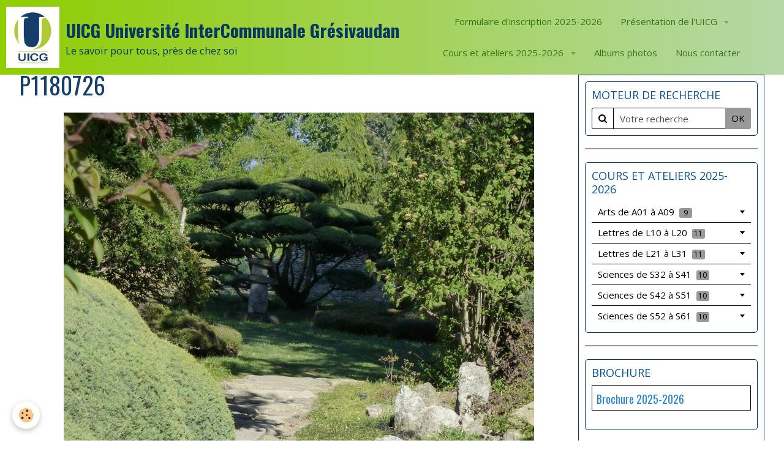

--- FILE ---
content_type: text/html; charset=UTF-8
request_url: https://www.uicg.fr/album-photos/cat-2017/sortie-jardin-borja/p1180726.html
body_size: 113760
content:
    <!DOCTYPE html>
<html lang="fr">
    <head>
        <title>P1180726</title>
        <meta name="theme-color" content="#8FCE00">
        <meta name="msapplication-navbutton-color" content="#8FCE00">
        <meta name="apple-mobile-web-app-capable" content="yes">
        <meta name="apple-mobile-web-app-status-bar-style" content="black-translucent">

        <!-- pretty / creative -->
<meta http-equiv="Content-Type" content="text/html; charset=utf-8">
<!--[if IE]>
<meta http-equiv="X-UA-Compatible" content="IE=edge">
<![endif]-->
<meta name="viewport" content="width=device-width, initial-scale=1, maximum-scale=1.0, user-scalable=no">
<meta name="msapplication-tap-highlight" content="no">
  <link rel="image_src" href="https://www.uicg.fr/medias/album/p1180726.jpg" />
  <meta property="og:image" content="https://www.uicg.fr/medias/album/p1180726.jpg" />
  <link rel="canonical" href="https://www.uicg.fr/album-photos/cat-2017/sortie-jardin-borja/p1180726.html">
<meta name="generator" content="e-monsite (e-monsite.com)">

<link rel="icon" href="https://www.uicg.fr/medias/site/favicon/logo-uicg-pour-assoconnect.jpg">

<link rel="apple-touch-icon" sizes="114x114" href="https://www.uicg.fr/medias/site/mobilefavicon/logo-uicg-pour-assoconnect-1.jpg?fx=c_114_114" />
<link rel="apple-touch-icon" sizes="72x72" href="https://www.uicg.fr/medias/site/mobilefavicon/logo-uicg-pour-assoconnect-1.jpg?fx=c_72_72" />
<link rel="apple-touch-icon" href="https://www.uicg.fr/medias/site/mobilefavicon/logo-uicg-pour-assoconnect-1.jpg?fx=c_57_57" />
<link rel="apple-touch-icon-precomposed" href="https://www.uicg.fr/medias/site/mobilefavicon/logo-uicg-pour-assoconnect-1.jpg?fx=c_57_57" />






                
                                    
                                    
                
                                                                                                                                                                                                                                                    
            <link href="https://fonts.googleapis.com/css?family=Open%20Sans%7COswald:400,700&display=swap" rel="stylesheet">
        
        <link href="https://maxcdn.bootstrapcdn.com/font-awesome/4.7.0/css/font-awesome.min.css" rel="stylesheet">

        <link href="//www.uicg.fr/themes/combined.css?v=6_1665404070_1221" rel="stylesheet">

        <!-- EMS FRAMEWORK -->
        <script src="//www.uicg.fr/medias/static/themes/ems_framework/js/jquery.min.js"></script>
        <!-- HTML5 shim and Respond.js for IE8 support of HTML5 elements and media queries -->
        <!--[if lt IE 9]>
        <script src="//www.uicg.fr/medias/static/themes/ems_framework/js/html5shiv.min.js"></script>
        <script src="//www.uicg.fr/medias/static/themes/ems_framework/js/respond.min.js"></script>
        <![endif]-->

        <script src="//www.uicg.fr/medias/static/themes/ems_framework/js/ems-framework.min.js?v=2075"></script>

        <script src="https://www.uicg.fr/themes/content.js?v=6_1665404070_1221&lang=fr"></script>

            <script src="//www.uicg.fr/medias/static/js/rgpd-cookies/jquery.rgpd-cookies.js?v=2075"></script>
    <script>
                                    $(document).ready(function() {
            $.RGPDCookies({
                theme: 'ems_framework',
                site: 'www.uicg.fr',
                privacy_policy_link: '/about/privacypolicy/',
                cookies: [{"id":null,"favicon_url":"https:\/\/ssl.gstatic.com\/analytics\/20210414-01\/app\/static\/analytics_standard_icon.png","enabled":true,"model":"google_analytics","title":"Google Analytics","short_description":"Permet d'analyser les statistiques de consultation de notre site","long_description":"Indispensable pour piloter notre site internet, il permet de mesurer des indicateurs comme l\u2019affluence, les produits les plus consult\u00e9s, ou encore la r\u00e9partition g\u00e9ographique des visiteurs.","privacy_policy_url":"https:\/\/support.google.com\/analytics\/answer\/6004245?hl=fr","slug":"google-analytics"},{"id":null,"favicon_url":"","enabled":true,"model":"addthis","title":"AddThis","short_description":"Partage social","long_description":"Nous utilisons cet outil afin de vous proposer des liens de partage vers des plateformes tiers comme Twitter, Facebook, etc.","privacy_policy_url":"https:\/\/www.oracle.com\/legal\/privacy\/addthis-privacy-policy.html","slug":"addthis"}],
                modal_title: 'Gestion\u0020des\u0020cookies',
                modal_description: 'd\u00E9pose\u0020des\u0020cookies\u0020pour\u0020am\u00E9liorer\u0020votre\u0020exp\u00E9rience\u0020de\u0020navigation,\nmesurer\u0020l\u0027audience\u0020du\u0020site\u0020internet,\u0020afficher\u0020des\u0020publicit\u00E9s\u0020personnalis\u00E9es,\nr\u00E9aliser\u0020des\u0020campagnes\u0020cibl\u00E9es\u0020et\u0020personnaliser\u0020l\u0027interface\u0020du\u0020site.',
                privacy_policy_label: 'Consulter\u0020la\u0020politique\u0020de\u0020confidentialit\u00E9',
                check_all_label: 'Tout\u0020cocher',
                refuse_button: 'Refuser',
                settings_button: 'Param\u00E9trer',
                accept_button: 'Accepter',
                callback: function() {
                    // website google analytics case (with gtag), consent "on the fly"
                    if ('gtag' in window && typeof window.gtag === 'function') {
                        if (window.jsCookie.get('rgpd-cookie-google-analytics') === undefined
                            || window.jsCookie.get('rgpd-cookie-google-analytics') === '0') {
                            gtag('consent', 'update', {
                                'ad_storage': 'denied',
                                'analytics_storage': 'denied'
                            });
                        } else {
                            gtag('consent', 'update', {
                                'ad_storage': 'granted',
                                'analytics_storage': 'granted'
                            });
                        }
                    }
                }
            });
        });
    </script>
        <script async src="https://www.googletagmanager.com/gtag/js?id=G-4VN4372P6E"></script>
<script>
    window.dataLayer = window.dataLayer || [];
    function gtag(){dataLayer.push(arguments);}
    
    gtag('consent', 'default', {
        'ad_storage': 'denied',
        'analytics_storage': 'denied'
    });
    
    gtag('js', new Date());
    gtag('config', 'G-4VN4372P6E');
</script>

        
    <!-- Global site tag (gtag.js) -->
        <script async src="https://www.googletagmanager.com/gtag/js?id=UA-54444409-1"></script>
        <script>
        window.dataLayer = window.dataLayer || [];
        function gtag(){dataLayer.push(arguments);}

gtag('consent', 'default', {
            'ad_storage': 'denied',
            'analytics_storage': 'denied'
        });
        gtag('set', 'allow_ad_personalization_signals', false);
                gtag('js', new Date());
        gtag('config', 'UA-54444409-1');
    </script>

        <style>
        #overlay{position:fixed;top:0;left:0;width:100vw;height:100vh;z-index:1001}
                </style>
        <script type="application/ld+json">
    {
        "@context" : "https://schema.org/",
        "@type" : "WebSite",
        "name" : "UICG  Université InterCommunale Grésivaudan",
        "url" : "https://www.uicg.fr/"
    }
</script>
            </head>
    <body id="album-photos_run_cat-2017_sortie-jardin-borja_p1180726" class="default fixed-bottom">
        
                        <!-- HEADER -->
        <header id="header" class="navbar" data-fixed="true" data-margin-top="false" data-margin-bottom="false">
            <div id="header-main" data-padding="true">
                                                                            <!-- header -->
                <a class="brand" href="https://www.uicg.fr/" data-appearance="horizontal">
                                        <img src="https://www.uicg.fr/medias/site/logos/logo-uicg-pour-assoconnect-2.jpg" alt="UICG  Université InterCommunale Grésivaudan" class="brand-logo">
                                                            <div class="brand-titles">
                                                <span class="brand-title">UICG  Université InterCommunale Grésivaudan</span>
                                                                        <div class="brand-subtitle">Le savoir pour tous, près de chez soi</div>
                                            </div>
                                    </a>
                
                                <nav id="menu" class="collapse">
                                                                        <ul class="nav navbar-nav">
                    <li>
                <a href="https://www.uicg.fr/inscriptions/formulaire-d-inscription-2025-2026.html">
                                        Formulaire d'inscription 2025-2026
                </a>
                            </li>
                    <li class="subnav">
                <a href="https://www.uicg.fr/cours/presentation-uicg/" class="subnav-toggle" data-toggle="subnav" data-animation="rise">
                                        Présentation de l'UICG
                </a>
                                    <ul class="nav subnav-menu">
                                                    <li>
                                <a href="https://www.uicg.fr/cours/presentation-uicg/creation-de-l-uicg.html" onclick="window.open(this.href);return false;">
                                    Création de l'UICG
                                </a>
                                                            </li>
                                                    <li>
                                <a href="https://www.uicg.fr/cours/presentation-uicg/presentation-de-l-uicg.html" onclick="window.open(this.href);return false;">
                                    Présentation de l'UICG
                                </a>
                                                            </li>
                                                    <li>
                                <a href="https://www.uicg.fr/cours/presentation-uicg/presentation.html" onclick="window.open(this.href);return false;">
                                    Qui sommes-nous ?
                                </a>
                                                            </li>
                                                    <li>
                                <a href="https://www.uicg.fr/cours/presentation-uicg/ou-sommes-nous.html" onclick="window.open(this.href);return false;">
                                    Où sommes-nous ?
                                </a>
                                                            </li>
                                                    <li>
                                <a href="https://www.uicg.fr/cours/presentation-uicg/statuts-r-i-mars-2023.html" onclick="window.open(this.href);return false;">
                                    Statuts & R.I.
                                </a>
                                                            </li>
                                                    <li>
                                <a href="https://www.uicg.fr/cours/presentation-uicg/c-a.html" onclick="window.open(this.href);return false;">
                                    Bureau & C.A.
                                </a>
                                                            </li>
                                            </ul>
                            </li>
                    <li class="subnav">
                <a href="https://www.uicg.fr/cours/cours-et-ateliers-2025-2026/" class="subnav-toggle" data-toggle="subnav" data-animation="rise">
                                        Cours et ateliers 2025-2026
                </a>
                                    <ul class="nav subnav-menu">
                                                    <li class="subnav">
                                <a href="https://www.uicg.fr/cours/cours-et-ateliers-2025-2026/arts-de-a01-a-a09/" class="subnav-toggle" data-toggle="subnav" data-animation="rise">
                                    Arts de A01 à A09
                                </a>
                                                                    <ul class="nav subnav-menu">
                                                                                    <li>
                                                <a href="https://www.uicg.fr/cours/cours-et-ateliers-2025-2026/arts-de-a01-a-a09/a01-l-art-roman-2eme-annee-.html" onclick="window.open(this.href);return false;">A01 - L’Art Roman (2ème Année)</a>
                                            </li>
                                                                                    <li>
                                                <a href="https://www.uicg.fr/cours/cours-et-ateliers-2025-2026/arts-de-a01-a-a09/a02-cent-ans-d-art-moderne-les-grands-mouvements-artistiques-et-les-figures-incontournables.html" onclick="window.open(this.href);return false;">A02 - Cent ans d'art moderne :</a>
                                            </li>
                                                                                    <li>
                                                <a href="https://www.uicg.fr/cours/cours-et-ateliers-2025-2026/arts-de-a01-a-a09/a03-a-la-croisee-des-chemins-art-economie-societe-.html" onclick="window.open(this.href);return false;">A03 - À la croisée des chemins</a>
                                            </li>
                                                                                    <li>
                                                <a href="https://www.uicg.fr/cours/cours-et-ateliers-2025-2026/arts-de-a01-a-a09/a04-la-toscane-jardin-de-paradis-entre-mythe-et-realite-.html" onclick="window.open(this.href);return false;">A04 - La Toscane, jardin de pa</a>
                                            </li>
                                                                                    <li>
                                                <a href="https://www.uicg.fr/cours/cours-et-ateliers-2025-2026/arts-de-a01-a-a09/a05-ateliers-peinture-dans-l-univers-d-henri-matisse.html" onclick="window.open(this.href);return false;">A05 - Ateliers peinture dans l</a>
                                            </li>
                                                                                    <li>
                                                <a href="https://www.uicg.fr/cours/cours-et-ateliers-2025-2026/arts-de-a01-a-a09/a06-artistes-novateurs-du-20eme-siecle.html" onclick="window.open(this.href);return false;">A06 - Artistes novateurs du 20</a>
                                            </li>
                                                                                    <li>
                                                <a href="https://www.uicg.fr/cours/cours-et-ateliers-2025-2026/arts-de-a01-a-a09/a07-musee-de-grenoble-art-moderne-et-contemporain.html" onclick="window.open(this.href);return false;">A07 - Musée de Grenoble - Art</a>
                                            </li>
                                                                                    <li>
                                                <a href="https://www.uicg.fr/cours/cours-et-ateliers-2025-2026/arts-de-a01-a-a09/a08-histoire-de-s-asseoir-le-20eme-siecle.html" onclick="window.open(this.href);return false;">A08 - Histoire de s’asseoir -</a>
                                            </li>
                                                                                    <li>
                                                <a href="https://www.uicg.fr/cours/cours-et-ateliers-2025-2026/arts-de-a01-a-a09/a09-histoire-du-jazz-par-instrument.html" onclick="window.open(this.href);return false;">A09 - Histoire du jazz par ins</a>
                                            </li>
                                                                            </ul>
                                                            </li>
                                                    <li class="subnav">
                                <a href="https://www.uicg.fr/cours/cours-et-ateliers-2025-2026/lettres-de-l10-a-l20/" class="subnav-toggle" data-toggle="subnav" data-animation="rise">
                                    Lettres de L10 à L20
                                </a>
                                                                    <ul class="nav subnav-menu">
                                                                                    <li>
                                                <a href="https://www.uicg.fr/cours/cours-et-ateliers-2025-2026/lettres-de-l10-a-l20/l10-faire-son-arbre-genealogique.html" onclick="window.open(this.href);return false;">L10 - Faire son arbre généalog</a>
                                            </li>
                                                                                    <li>
                                                <a href="https://www.uicg.fr/cours/cours-et-ateliers-2025-2026/lettres-de-l10-a-l20/l11-ecrire-un-roman.html" onclick="window.open(this.href);return false;">L11 - Écrire un roman</a>
                                            </li>
                                                                                    <li>
                                                <a href="https://www.uicg.fr/cours/cours-et-ateliers-2025-2026/lettres-de-l10-a-l20/l12-ecrire-son-histoire.html" onclick="window.open(this.href);return false;">L12 Écrire son histoire</a>
                                            </li>
                                                                                    <li>
                                                <a href="https://www.uicg.fr/cours/cours-et-ateliers-2025-2026/lettres-de-l10-a-l20/l13-atelier-ecriture-1-ecrire-pour-le-plaisir-jouer-avec-les-mots.html" onclick="window.open(this.href);return false;">L13 - Atelier écriture 1 - Écr</a>
                                            </li>
                                                                                    <li>
                                                <a href="https://www.uicg.fr/cours/cours-et-ateliers-2025-2026/lettres-de-l10-a-l20/l14-atelier-ecriture-2-la-question.html" onclick="window.open(this.href);return false;">L14 - Atelier écriture 2 - La</a>
                                            </li>
                                                                                    <li>
                                                <a href="https://www.uicg.fr/cours/cours-et-ateliers-2025-2026/lettres-de-l10-a-l20/l15-relation-corps-esprit.html" onclick="window.open(this.href);return false;">L15 - Relation Corps & Esprit</a>
                                            </li>
                                                                                    <li>
                                                <a href="https://www.uicg.fr/cours/cours-et-ateliers-2025-2026/lettres-de-l10-a-l20/l16-louise-dupin-defendre-l-egalite-des-sexes-en-1750-.html" onclick="window.open(this.href);return false;">L16 - Louise Dupin :   défendr</a>
                                            </li>
                                                                                    <li>
                                                <a href="https://www.uicg.fr/cours/cours-et-ateliers-2025-2026/lettres-de-l10-a-l20/l17-penser-pour-eclairer-le-monde.html" onclick="window.open(this.href);return false;">L17 - Penser… pour éclairer le</a>
                                            </li>
                                                                                    <li>
                                                <a href="https://www.uicg.fr/cours/cours-et-ateliers-2025-2026/lettres-de-l10-a-l20/l18-histoire-de-la-savoie.html" onclick="window.open(this.href);return false;">L18 - Histoire de la Savoie</a>
                                            </li>
                                                                                    <li>
                                                <a href="https://www.uicg.fr/cours/cours-et-ateliers-2025-2026/lettres-de-l10-a-l20/l19-la-vie-quotidienne-en-isere-entre-1914-et-1918.html" onclick="window.open(this.href);return false;">L19 - La vie quotidienne en Is</a>
                                            </li>
                                                                                    <li>
                                                <a href="https://www.uicg.fr/cours/cours-et-ateliers-2025-2026/lettres-de-l10-a-l20/l20-histoire-de-l-aviation-histoire-d-un-reve-voler-.html" onclick="window.open(this.href);return false;">L20 - Histoire de l'aviation H</a>
                                            </li>
                                                                            </ul>
                                                            </li>
                                                    <li class="subnav">
                                <a href="https://www.uicg.fr/cours/cours-et-ateliers-2025-2026/lettres-de-l21-a-l31/" class="subnav-toggle" data-toggle="subnav" data-animation="rise">
                                    Lettres de L21 à L31
                                </a>
                                                                    <ul class="nav subnav-menu">
                                                                                    <li>
                                                <a href="https://www.uicg.fr/cours/cours-et-ateliers-2025-2026/lettres-de-l21-a-l31/l21-les-relations-internationales-de-1945-aux-annees-1960.html" onclick="window.open(this.href);return false;">L21 - Les relations internatio</a>
                                            </li>
                                                                                    <li>
                                                <a href="https://www.uicg.fr/cours/cours-et-ateliers-2025-2026/lettres-de-l21-a-l31/l22-dieux-et-deesses-de-l-olympe-des-origines-de-l-univers-a-la-guerre-de-troie.html" onclick="window.open(this.href);return false;">L22 - Dieux et déesses de l’Ol</a>
                                            </li>
                                                                                    <li>
                                                <a href="https://www.uicg.fr/cours/cours-et-ateliers-2025-2026/lettres-de-l21-a-l31/l23-voyage-legendaire-en-grece.html" onclick="window.open(this.href);return false;">L23 - Voyage légendaire en Grè</a>
                                            </li>
                                                                                    <li>
                                                <a href="https://www.uicg.fr/cours/cours-et-ateliers-2025-2026/lettres-de-l21-a-l31/l24-la-vie-quotidienne-des-anciens-egyptiens.html" onclick="window.open(this.href);return false;">L24 -  La vie quotidienne des</a>
                                            </li>
                                                                                    <li>
                                                <a href="https://www.uicg.fr/cours/cours-et-ateliers-2025-2026/lettres-de-l21-a-l31/l25-4000-ans-d-histoire-pharaonique.html" onclick="window.open(this.href);return false;">L25 - 4000 ans d’histoire phar</a>
                                            </li>
                                                                                    <li>
                                                <a href="https://www.uicg.fr/cours/cours-et-ateliers-2025-2026/lettres-de-l21-a-l31/l26-l-ecriture-egyptienne-comment-ca-marche-debutant.html" onclick="window.open(this.href);return false;">L26 - L’écriture égyptienne :</a>
                                            </li>
                                                                                    <li>
                                                <a href="https://www.uicg.fr/cours/cours-et-ateliers-2025-2026/lettres-de-l21-a-l31/l27-l-ecriture-egyptienne-comment-ca-marche-confirme.html" onclick="window.open(this.href);return false;">L27 - L’écriture égyptienne :</a>
                                            </li>
                                                                                    <li>
                                                <a href="https://www.uicg.fr/cours/cours-et-ateliers-2025-2026/lettres-de-l21-a-l31/l28-les-societes-europeennes-et-la-guerre.html" onclick="window.open(this.href);return false;">L28 - Les sociétés européennes</a>
                                            </li>
                                                                                    <li>
                                                <a href="https://www.uicg.fr/cours/cours-et-ateliers-2025-2026/lettres-de-l21-a-l31/l29-geopolitique-du-moyen-orient-contemporain.html" onclick="window.open(this.href);return false;">L29 - Géopolitique du Moyen-Or</a>
                                            </li>
                                                                                    <li>
                                                <a href="https://www.uicg.fr/cours/cours-et-ateliers-2025-2026/lettres-de-l21-a-l31/l30-geopolitique-de-l-allemagne.html" onclick="window.open(this.href);return false;">L30 - Géopolitique de l’Allema</a>
                                            </li>
                                                                                    <li>
                                                <a href="https://www.uicg.fr/cours/cours-et-ateliers-2025-2026/lettres-de-l21-a-l31/l31-english-conversation-workshops.html" onclick="window.open(this.href);return false;">L31 - English conversation wor</a>
                                            </li>
                                                                            </ul>
                                                            </li>
                                                    <li class="subnav">
                                <a href="https://www.uicg.fr/cours/cours-et-ateliers-2025-2026/sciences-de-s32-a-s41/" class="subnav-toggle" data-toggle="subnav" data-animation="rise">
                                    Sciences de S32 à S41
                                </a>
                                                                    <ul class="nav subnav-menu">
                                                                                    <li>
                                                <a href="https://www.uicg.fr/cours/cours-et-ateliers-2025-2026/sciences-de-s32-a-s41/s32-gerer-son-stress-ses-emotions-et-ses-priorites.html" onclick="window.open(this.href);return false;">S32 -  Gérer son stress, ses é</a>
                                            </li>
                                                                                    <li>
                                                <a href="https://www.uicg.fr/cours/cours-et-ateliers-2025-2026/sciences-de-s32-a-s41/s33-bien-avec-soi-bien-avec-l-autre.html" onclick="window.open(this.href);return false;">S33 - Bien avec soi, bien avec</a>
                                            </li>
                                                                                    <li>
                                                <a href="https://www.uicg.fr/cours/cours-et-ateliers-2025-2026/sciences-de-s32-a-s41/s34-communication-bienveillante.html" onclick="window.open(this.href);return false;">S34 - Communication bienveilla</a>
                                            </li>
                                                                                    <li>
                                                <a href="https://www.uicg.fr/cours/cours-et-ateliers-2025-2026/sciences-de-s32-a-s41/s35-ateliers-cognitifs.html" onclick="window.open(this.href);return false;">S35 - Ateliers cognitifs</a>
                                            </li>
                                                                                    <li>
                                                <a href="https://www.uicg.fr/cours/cours-et-ateliers-2025-2026/sciences-de-s32-a-s41/s36-neurobiologie-du-comportement-alimentaire.html" onclick="window.open(this.href);return false;">S36 - Neurobiologie du comport</a>
                                            </li>
                                                                                    <li>
                                                <a href="https://www.uicg.fr/cours/cours-et-ateliers-2025-2026/sciences-de-s32-a-s41/s37-physiologie-sexuelle.html" onclick="window.open(this.href);return false;">S37 - Physiologie sexuelle</a>
                                            </li>
                                                                                    <li>
                                                <a href="https://www.uicg.fr/cours/cours-et-ateliers-2025-2026/sciences-de-s32-a-s41/s38-cerveau-social.html" onclick="window.open(this.href);return false;">S38 -  Cerveau social</a>
                                            </li>
                                                                                    <li>
                                                <a href="https://www.uicg.fr/cours/cours-et-ateliers-2025-2026/sciences-de-s32-a-s41/s39-explorer-nos-mecanismes-de-creativite-.html" onclick="window.open(this.href);return false;">S39 - Explorer nos mécanismes</a>
                                            </li>
                                                                                    <li>
                                                <a href="https://www.uicg.fr/cours/cours-et-ateliers-2025-2026/sciences-de-s32-a-s41/s40-a-la-decouverte-des-insectes.html" onclick="window.open(this.href);return false;">S40 - À la découverte des inse</a>
                                            </li>
                                                                                    <li>
                                                <a href="https://www.uicg.fr/cours/cours-et-ateliers-2025-2026/sciences-de-s32-a-s41/s41-decouverte-de-la-faune-sauvage-du-gresivaudan-et-de-ses-massifs.html" onclick="window.open(this.href);return false;">S41 - Découverte de la faune s</a>
                                            </li>
                                                                            </ul>
                                                            </li>
                                                    <li class="subnav">
                                <a href="https://www.uicg.fr/cours/cours-et-ateliers-2025-2026/sciences-de-s42-a-s51/" class="subnav-toggle" data-toggle="subnav" data-animation="rise">
                                    Sciences de S42 à S51
                                </a>
                                                                    <ul class="nav subnav-menu">
                                                                                    <li>
                                                <a href="https://www.uicg.fr/cours/cours-et-ateliers-2025-2026/sciences-de-s42-a-s51/s42-histoire-evolutive-du-regne-vegetal.html" onclick="window.open(this.href);return false;">S42 - Histoire évolutive du rè</a>
                                            </li>
                                                                                    <li>
                                                <a href="https://www.uicg.fr/cours/cours-et-ateliers-2025-2026/sciences-de-s42-a-s51/s43-plantes-sauvages-comestibles.html" onclick="window.open(this.href);return false;">S43 - Plantes sauvages comesti</a>
                                            </li>
                                                                                    <li>
                                                <a href="https://www.uicg.fr/cours/cours-et-ateliers-2025-2026/sciences-de-s42-a-s51/s44-botanique-2eme-annee.html" onclick="window.open(this.href);return false;">S44 -  Botanique 2ème année</a>
                                            </li>
                                                                                    <li>
                                                <a href="https://www.uicg.fr/cours/cours-et-ateliers-2025-2026/sciences-de-s42-a-s51/s45-initiation-a-l-etude-des-champignons-3eme-annee.html" onclick="window.open(this.href);return false;">S45 - Initiation à l'étude des</a>
                                            </li>
                                                                                    <li>
                                                <a href="https://www.uicg.fr/cours/cours-et-ateliers-2025-2026/sciences-de-s42-a-s51/s46-herboristerie-initiation-.html" onclick="window.open(this.href);return false;">S46 - Herboristerie - Initiati</a>
                                            </li>
                                                                                    <li>
                                                <a href="https://www.uicg.fr/cours/cours-et-ateliers-2025-2026/sciences-de-s42-a-s51/s47-herboristerie-approfondissement.html" onclick="window.open(this.href);return false;">S47 - Herboristerie - Approfon</a>
                                            </li>
                                                                                    <li>
                                                <a href="https://www.uicg.fr/cours/cours-et-ateliers-2025-2026/sciences-de-s42-a-s51/s48-transitions-ecologiques-constats-et-solutions.html" onclick="window.open(this.href);return false;">S48 Transitions écologiques, c</a>
                                            </li>
                                                                                    <li>
                                                <a href="https://www.uicg.fr/cours/cours-et-ateliers-2025-2026/sciences-de-s42-a-s51/s49-comprehension-scientifique-du-monde-a-travers-l-histoire.html" onclick="window.open(this.href);return false;">S49 - Compréhension Scientifiq</a>
                                            </li>
                                                                                    <li>
                                                <a href="https://www.uicg.fr/cours/cours-et-ateliers-2025-2026/sciences-de-s42-a-s51/s50-lire-un-paysage-et-decrypter-sa-signature-geologique.html" onclick="window.open(this.href);return false;">S50 - Lire un paysage et décry</a>
                                            </li>
                                                                                    <li>
                                                <a href="https://www.uicg.fr/cours/cours-et-ateliers-2025-2026/sciences-de-s42-a-s51/s51-decouvrir-et-comprendre-la-geologie-alpine-et-ses-risques-naturels.html" onclick="window.open(this.href);return false;">S51 -  Découvrir et comprendre</a>
                                            </li>
                                                                            </ul>
                                                            </li>
                                                    <li class="subnav">
                                <a href="https://www.uicg.fr/cours/cours-et-ateliers-2025-2026/sciences-de-s52-a-s61/" class="subnav-toggle" data-toggle="subnav" data-animation="rise">
                                    Sciences de S52 à S61
                                </a>
                                                                    <ul class="nav subnav-menu">
                                                                                    <li>
                                                <a href="https://www.uicg.fr/cours/cours-et-ateliers-2025-2026/sciences-de-s52-a-s61/s52-ateliers-d-no-gastronomie-perfectionnement-a-la-degustation-et-a-l-nologie.html" onclick="window.open(this.href);return false;">S52 -  Ateliers d’œno-gastrono</a>
                                            </li>
                                                                                    <li>
                                                <a href="https://www.uicg.fr/cours/cours-et-ateliers-2025-2026/sciences-de-s52-a-s61/s53-nutrition-sante.html" onclick="window.open(this.href);return false;">S53 - Nutrition santé</a>
                                            </li>
                                                                                    <li>
                                                <a href="https://www.uicg.fr/cours/cours-et-ateliers-2025-2026/sciences-de-s52-a-s61/s54-securite-informatique-hygiene-numerique-astuces-pratiques-debutants.html" onclick="window.open(this.href);return false;">S54 -  Sécurité informatique,</a>
                                            </li>
                                                                                    <li>
                                                <a href="https://www.uicg.fr/cours/cours-et-ateliers-2025-2026/sciences-de-s52-a-s61/s55-securite-informatique-hygiene-numerique-astuces-pratiques-confirmes.html" onclick="window.open(this.href);return false;">S55 -  Sécurité informatique,</a>
                                            </li>
                                                                                    <li>
                                                <a href="https://www.uicg.fr/cours/cours-et-ateliers-2025-2026/sciences-de-s52-a-s61/s56-ateliers-numeriques-pour-smartphones-et-tablettes-systeme-android-debutants.html" onclick="window.open(this.href);return false;">S56 - Ateliers numériques pour</a>
                                            </li>
                                                                                    <li>
                                                <a href="https://www.uicg.fr/cours/cours-et-ateliers-2025-2026/sciences-de-s52-a-s61/s57-apprehender-la-technologie-numerique-autrement.html" onclick="window.open(this.href);return false;">S57 - Appréhender la technolog</a>
                                            </li>
                                                                                    <li>
                                                <a href="https://www.uicg.fr/cours/cours-et-ateliers-2025-2026/sciences-de-s52-a-s61/s58-l-observation-fascinante-de-l-univers-et-ses-techniques-innovantes-a-la-limite-des-savoir-faire.html" onclick="window.open(this.href);return false;">S58 -  L’observation fascinant</a>
                                            </li>
                                                                                    <li>
                                                <a href="https://www.uicg.fr/cours/cours-et-ateliers-2025-2026/sciences-de-s52-a-s61/s59-decouverte-du-ciel.html" onclick="window.open(this.href);return false;">S59 - Découverte du ciel</a>
                                            </li>
                                                                                    <li>
                                                <a href="https://www.uicg.fr/cours/cours-et-ateliers-2025-2026/sciences-de-s52-a-s61/s60-meteorologie-en-milieu-de-montagne.html" onclick="window.open(this.href);return false;">S60 - Météorologie en milieu d</a>
                                            </li>
                                                                                    <li>
                                                <a href="https://www.uicg.fr/cours/cours-et-ateliers-2025-2026/sciences-de-s52-a-s61/s61-au-rythme-des-saisons-selon-la-medecine-traditionnelle-chinoise.html" onclick="window.open(this.href);return false;">S61 - Au rythme des saisons se</a>
                                            </li>
                                                                            </ul>
                                                            </li>
                                            </ul>
                            </li>
                    <li>
                <a href="https://www.uicg.fr/album-photos/"onclick="window.open(this.href);return false;">
                                        Albums photos
                </a>
                            </li>
                    <li>
                <a href="https://www.uicg.fr/inscriptions/contacter-l-association.html">
                                        Nous contacter
                </a>
                            </li>
            </ul>

                                                            </nav>
                
                            </div>
            <div id="header-buttons" data-retract="true">
                                <button class="btn btn-link navbar-toggle header-btn" data-toggle="collapse" data-target="#menu" data-orientation="horizontal">
                    <i class="fa fa-bars fa-lg"></i>
                </button>
                
                
                
                
                            </div>
                                                    
                    </header>
        <!-- //HEADER -->

        
        <!-- WRAPPER -->
        <div id="wrapper" class="container">
                            <!-- BREADCRUMBS -->
                                <!-- //BREADCRUMBS -->
            
            <!-- CONTENT -->
            <div id="content">
                <!-- MAIN -->
                <section id="main" class="sticked">

                    
                    
                    
                                        
                                        
                                        <div class="view view-album" id="view-item" data-category="sortie-jardin-borja" data-id-album="59464609b44a000000021ab1">
    <h1 class="view-title">P1180726</h1>
    <div id="site-module" class="site-module" data-itemid="587e2db636700000000212df" data-siteid="587e2a6a9146000000025951"></div>

    

    <p class="text-center">
        <img src="https://www.uicg.fr/medias/album/p1180726.jpg" alt="P1180726">
    </p>

    <ul class="category-navigation">
        <li>
                            <a href="https://www.uicg.fr/album-photos/cat-2017/sortie-jardin-borja/p1180724.html" class="btn btn-default">
                    <i class="fa fa-angle-left fa-lg"></i>
                    <img src="https://www.uicg.fr/medias/album/p1180724.jpg?fx=c_80_80" width="80" alt="">
                </a>
                    </li>

        <li>
            <a href="https://www.uicg.fr/album-photos/cat-2017/sortie-jardin-borja/" class="btn btn-small btn-default">Retour</a>
        </li>

        <li>
                            <a href="https://www.uicg.fr/album-photos/cat-2017/sortie-jardin-borja/p1180727.html" class="btn btn-default">
                    <img src="https://www.uicg.fr/medias/album/p1180727.jpg?fx=c_80_80" width="80" alt="">
                    <i class="fa fa-angle-right fa-lg"></i>
                </a>
                    </li>
    </ul>

    

</div>

                </section>
                <!-- //MAIN -->

                                <!-- SIDEBAR -->
                <aside id="sidebar" data-fixed="true" data-offset="false">
                    <div id="sidebar-wrapper">
                                                                                                                                                                                                                                    <div class="widget" data-id="widget_searchbox">
                                        
<div class="widget-title">
    
        <span>
            Moteur de recherche
        </span>  

        
</div>

                                        <div id="widget1" class="widget-content" data-role="widget-content">
                                            
                                                                                        
                                                                                        <form method="get" action="https://www.uicg.fr/search/site/" class="form-search">
    <div class="control-group control-type-text has-required">
        <span class="as-label hide">Votre recherche</span>
        <div class="controls">
            <div class="input-group">
        		<div class="input-group-addon">
    				<i class="fa fa-search"></i>
    			</div>
                <input type="text" name="q" value="" placeholder="Votre recherche" pattern=".{3,}" required title="Seuls les mots de plus de deux caractères sont pris en compte lors de la recherche.">
        		<div class="input-group-btn">
    				<button type="submit" class="btn btn-primary">OK</button>
    			</div>
            </div>
        </div>
    </div>
</form>
                                        </div>
                                    </div>
                                                                        <hr>
                                    
                                                                                                                                                                                                                                                                                                                                                                                                    <div class="widget" data-id="widget_page_category">
                                        
<div class="widget-title">
    
            <a href="https://www.uicg.fr/cours/cours-et-ateliers-2025-2026/">
        <span>
            Cours et ateliers 2025-2026
        </span>  

            </a>
        
</div>

                                        <div id="widget2" class="widget-content" data-role="widget-content">
                                            
                                                                                        
                                                                                                <ul class="nav nav-list" data-addon="pages">
                                <li data-category="arts-de-a01-a-a09" class="subnav">
                <a href="https://www.uicg.fr/cours/cours-et-ateliers-2025-2026/arts-de-a01-a-a09/" class="subnav-toggle" data-toggle="subnav">
                    Arts de A01 à A09
                                        <span class="badge">9</span>
                                    </a>
                                <ul class="nav subnav-menu">
                                                            <li data-category="arts-de-a01-a-a09">
                        <a href="https://www.uicg.fr/cours/cours-et-ateliers-2025-2026/arts-de-a01-a-a09/a01-l-art-roman-2eme-annee-.html">
                            A01 - L’Art Roman (2ème Année)
                                                    </a>
                    </li>
                                        <li data-category="arts-de-a01-a-a09">
                        <a href="https://www.uicg.fr/cours/cours-et-ateliers-2025-2026/arts-de-a01-a-a09/a02-cent-ans-d-art-moderne-les-grands-mouvements-artistiques-et-les-figures-incontournables.html">
                            A02 - Cent ans d'art moderne : Les grands mouvements  artistiques et les figures incontournables
                                                    </a>
                    </li>
                                        <li data-category="arts-de-a01-a-a09">
                        <a href="https://www.uicg.fr/cours/cours-et-ateliers-2025-2026/arts-de-a01-a-a09/a03-a-la-croisee-des-chemins-art-economie-societe-.html">
                            A03 - À la croisée des chemins, art,  économie, société
                                                    </a>
                    </li>
                                        <li data-category="arts-de-a01-a-a09">
                        <a href="https://www.uicg.fr/cours/cours-et-ateliers-2025-2026/arts-de-a01-a-a09/a04-la-toscane-jardin-de-paradis-entre-mythe-et-realite-.html">
                            A04 - La Toscane, jardin de paradis ?  entre mythe et réalité
                                                    </a>
                    </li>
                                        <li data-category="arts-de-a01-a-a09">
                        <a href="https://www.uicg.fr/cours/cours-et-ateliers-2025-2026/arts-de-a01-a-a09/a05-ateliers-peinture-dans-l-univers-d-henri-matisse.html">
                            A05 - Ateliers peinture dans l’univers  d’Henri Matisse
                                                    </a>
                    </li>
                                        <li data-category="arts-de-a01-a-a09">
                        <a href="https://www.uicg.fr/cours/cours-et-ateliers-2025-2026/arts-de-a01-a-a09/a06-artistes-novateurs-du-20eme-siecle.html">
                            A06 - Artistes novateurs du 20ème siècle
                                                    </a>
                    </li>
                                        <li data-category="arts-de-a01-a-a09">
                        <a href="https://www.uicg.fr/cours/cours-et-ateliers-2025-2026/arts-de-a01-a-a09/a07-musee-de-grenoble-art-moderne-et-contemporain.html">
                            A07 - Musée de Grenoble - Art moderne  et contemporain
                                                    </a>
                    </li>
                                        <li data-category="arts-de-a01-a-a09">
                        <a href="https://www.uicg.fr/cours/cours-et-ateliers-2025-2026/arts-de-a01-a-a09/a08-histoire-de-s-asseoir-le-20eme-siecle.html">
                            A08 - Histoire de s’asseoir - le 20ème siècle
                                                    </a>
                    </li>
                                        <li data-category="arts-de-a01-a-a09">
                        <a href="https://www.uicg.fr/cours/cours-et-ateliers-2025-2026/arts-de-a01-a-a09/a09-histoire-du-jazz-par-instrument.html">
                            A09 - Histoire du jazz par instrument
                                                    </a>
                    </li>
                                    </ul>
                            </li>
                        <li data-category="lettres-de-l10-a-l20" class="subnav">
                <a href="https://www.uicg.fr/cours/cours-et-ateliers-2025-2026/lettres-de-l10-a-l20/" class="subnav-toggle" data-toggle="subnav">
                    Lettres de L10 à L20
                                        <span class="badge">11</span>
                                    </a>
                                <ul class="nav subnav-menu">
                                                            <li data-category="lettres-de-l10-a-l20">
                        <a href="https://www.uicg.fr/cours/cours-et-ateliers-2025-2026/lettres-de-l10-a-l20/l10-faire-son-arbre-genealogique.html">
                            L10 - Faire son arbre généalogique
                                                    </a>
                    </li>
                                        <li data-category="lettres-de-l10-a-l20">
                        <a href="https://www.uicg.fr/cours/cours-et-ateliers-2025-2026/lettres-de-l10-a-l20/l11-ecrire-un-roman.html">
                            L11 - Écrire un roman
                                                    </a>
                    </li>
                                        <li data-category="lettres-de-l10-a-l20">
                        <a href="https://www.uicg.fr/cours/cours-et-ateliers-2025-2026/lettres-de-l10-a-l20/l12-ecrire-son-histoire.html">
                            L12 Écrire son histoire
                                                    </a>
                    </li>
                                        <li data-category="lettres-de-l10-a-l20">
                        <a href="https://www.uicg.fr/cours/cours-et-ateliers-2025-2026/lettres-de-l10-a-l20/l13-atelier-ecriture-1-ecrire-pour-le-plaisir-jouer-avec-les-mots.html">
                            L13 - Atelier écriture 1 - Écrire pour   le plaisir, jouer avec les mots
                                                    </a>
                    </li>
                                        <li data-category="lettres-de-l10-a-l20">
                        <a href="https://www.uicg.fr/cours/cours-et-ateliers-2025-2026/lettres-de-l10-a-l20/l14-atelier-ecriture-2-la-question.html">
                            L14 - Atelier écriture 2 - La question
                                                    </a>
                    </li>
                                        <li data-category="lettres-de-l10-a-l20">
                        <a href="https://www.uicg.fr/cours/cours-et-ateliers-2025-2026/lettres-de-l10-a-l20/l15-relation-corps-esprit.html">
                            L15 - Relation Corps & Esprit
                                                    </a>
                    </li>
                                        <li data-category="lettres-de-l10-a-l20">
                        <a href="https://www.uicg.fr/cours/cours-et-ateliers-2025-2026/lettres-de-l10-a-l20/l16-louise-dupin-defendre-l-egalite-des-sexes-en-1750-.html">
                            L16 - Louise Dupin :   défendre l’égalité des sexes en 1750
                                                    </a>
                    </li>
                                        <li data-category="lettres-de-l10-a-l20">
                        <a href="https://www.uicg.fr/cours/cours-et-ateliers-2025-2026/lettres-de-l10-a-l20/l17-penser-pour-eclairer-le-monde.html">
                            L17 - Penser… pour éclairer le monde
                                                    </a>
                    </li>
                                        <li data-category="lettres-de-l10-a-l20">
                        <a href="https://www.uicg.fr/cours/cours-et-ateliers-2025-2026/lettres-de-l10-a-l20/l18-histoire-de-la-savoie.html">
                            L18 - Histoire de la Savoie
                                                    </a>
                    </li>
                                        <li data-category="lettres-de-l10-a-l20">
                        <a href="https://www.uicg.fr/cours/cours-et-ateliers-2025-2026/lettres-de-l10-a-l20/l19-la-vie-quotidienne-en-isere-entre-1914-et-1918.html">
                            L19 - La vie quotidienne en Isère entre 1914  et 1918
                                                    </a>
                    </li>
                                        <li data-category="lettres-de-l10-a-l20">
                        <a href="https://www.uicg.fr/cours/cours-et-ateliers-2025-2026/lettres-de-l10-a-l20/l20-histoire-de-l-aviation-histoire-d-un-reve-voler-.html">
                            L20 - Histoire de l'aviation Histoire d'un rêve... Voler!
                                                    </a>
                    </li>
                                    </ul>
                            </li>
                        <li data-category="lettres-de-l21-a-l31" class="subnav">
                <a href="https://www.uicg.fr/cours/cours-et-ateliers-2025-2026/lettres-de-l21-a-l31/" class="subnav-toggle" data-toggle="subnav">
                    Lettres de L21 à L31
                                        <span class="badge">11</span>
                                    </a>
                                <ul class="nav subnav-menu">
                                                            <li data-category="lettres-de-l21-a-l31">
                        <a href="https://www.uicg.fr/cours/cours-et-ateliers-2025-2026/lettres-de-l21-a-l31/l21-les-relations-internationales-de-1945-aux-annees-1960.html">
                            L21 - Les relations internationales de 1945  aux années 1960
                                                    </a>
                    </li>
                                        <li data-category="lettres-de-l21-a-l31">
                        <a href="https://www.uicg.fr/cours/cours-et-ateliers-2025-2026/lettres-de-l21-a-l31/l22-dieux-et-deesses-de-l-olympe-des-origines-de-l-univers-a-la-guerre-de-troie.html">
                            L22 - Dieux et déesses de l’Olympe, des  origines de l’Univers à la guerre de Troie
                                                    </a>
                    </li>
                                        <li data-category="lettres-de-l21-a-l31">
                        <a href="https://www.uicg.fr/cours/cours-et-ateliers-2025-2026/lettres-de-l21-a-l31/l23-voyage-legendaire-en-grece.html">
                            L23 - Voyage légendaire en Grèce
                                                    </a>
                    </li>
                                        <li data-category="lettres-de-l21-a-l31">
                        <a href="https://www.uicg.fr/cours/cours-et-ateliers-2025-2026/lettres-de-l21-a-l31/l24-la-vie-quotidienne-des-anciens-egyptiens.html">
                            L24 -  La vie quotidienne des anciens égyptiens
                                                    </a>
                    </li>
                                        <li data-category="lettres-de-l21-a-l31">
                        <a href="https://www.uicg.fr/cours/cours-et-ateliers-2025-2026/lettres-de-l21-a-l31/l25-4000-ans-d-histoire-pharaonique.html">
                            L25 - 4000 ans d’histoire pharaonique
                                                    </a>
                    </li>
                                        <li data-category="lettres-de-l21-a-l31">
                        <a href="https://www.uicg.fr/cours/cours-et-ateliers-2025-2026/lettres-de-l21-a-l31/l26-l-ecriture-egyptienne-comment-ca-marche-debutant.html">
                            L26 - L’écriture égyptienne :   comment ça marche ? débutant
                                                    </a>
                    </li>
                                        <li data-category="lettres-de-l21-a-l31">
                        <a href="https://www.uicg.fr/cours/cours-et-ateliers-2025-2026/lettres-de-l21-a-l31/l27-l-ecriture-egyptienne-comment-ca-marche-confirme.html">
                            L27 - L’écriture égyptienne : comment ça marche ? confirmé
                                                    </a>
                    </li>
                                        <li data-category="lettres-de-l21-a-l31">
                        <a href="https://www.uicg.fr/cours/cours-et-ateliers-2025-2026/lettres-de-l21-a-l31/l28-les-societes-europeennes-et-la-guerre.html">
                            L28 - Les sociétés européennes et la guerre
                                                    </a>
                    </li>
                                        <li data-category="lettres-de-l21-a-l31">
                        <a href="https://www.uicg.fr/cours/cours-et-ateliers-2025-2026/lettres-de-l21-a-l31/l29-geopolitique-du-moyen-orient-contemporain.html">
                            L29 - Géopolitique du Moyen-Orient contemporain
                                                    </a>
                    </li>
                                        <li data-category="lettres-de-l21-a-l31">
                        <a href="https://www.uicg.fr/cours/cours-et-ateliers-2025-2026/lettres-de-l21-a-l31/l30-geopolitique-de-l-allemagne.html">
                            L30 - Géopolitique de l’Allemagne
                                                    </a>
                    </li>
                                        <li data-category="lettres-de-l21-a-l31">
                        <a href="https://www.uicg.fr/cours/cours-et-ateliers-2025-2026/lettres-de-l21-a-l31/l31-english-conversation-workshops.html">
                            L31 - English conversation workshops
                                                    </a>
                    </li>
                                    </ul>
                            </li>
                        <li data-category="sciences-de-s32-a-s41" class="subnav">
                <a href="https://www.uicg.fr/cours/cours-et-ateliers-2025-2026/sciences-de-s32-a-s41/" class="subnav-toggle" data-toggle="subnav">
                    Sciences de S32 à S41
                                        <span class="badge">10</span>
                                    </a>
                                <ul class="nav subnav-menu">
                                                            <li data-category="sciences-de-s32-a-s41">
                        <a href="https://www.uicg.fr/cours/cours-et-ateliers-2025-2026/sciences-de-s32-a-s41/s32-gerer-son-stress-ses-emotions-et-ses-priorites.html">
                            S32 -  Gérer son stress, ses émotions et  ses priorités
                                                    </a>
                    </li>
                                        <li data-category="sciences-de-s32-a-s41">
                        <a href="https://www.uicg.fr/cours/cours-et-ateliers-2025-2026/sciences-de-s32-a-s41/s33-bien-avec-soi-bien-avec-l-autre.html">
                            S33 - Bien avec soi, bien avec l’autre
                                                    </a>
                    </li>
                                        <li data-category="sciences-de-s32-a-s41">
                        <a href="https://www.uicg.fr/cours/cours-et-ateliers-2025-2026/sciences-de-s32-a-s41/s34-communication-bienveillante.html">
                            S34 - Communication bienveillante
                                                    </a>
                    </li>
                                        <li data-category="sciences-de-s32-a-s41">
                        <a href="https://www.uicg.fr/cours/cours-et-ateliers-2025-2026/sciences-de-s32-a-s41/s35-ateliers-cognitifs.html">
                            S35 - Ateliers cognitifs
                                                    </a>
                    </li>
                                        <li data-category="sciences-de-s32-a-s41">
                        <a href="https://www.uicg.fr/cours/cours-et-ateliers-2025-2026/sciences-de-s32-a-s41/s36-neurobiologie-du-comportement-alimentaire.html">
                            S36 - Neurobiologie du comportement alimentaire
                                                    </a>
                    </li>
                                        <li data-category="sciences-de-s32-a-s41">
                        <a href="https://www.uicg.fr/cours/cours-et-ateliers-2025-2026/sciences-de-s32-a-s41/s37-physiologie-sexuelle.html">
                            S37 - Physiologie sexuelle
                                                    </a>
                    </li>
                                        <li data-category="sciences-de-s32-a-s41">
                        <a href="https://www.uicg.fr/cours/cours-et-ateliers-2025-2026/sciences-de-s32-a-s41/s38-cerveau-social.html">
                            S38 -  Cerveau social
                                                    </a>
                    </li>
                                        <li data-category="sciences-de-s32-a-s41">
                        <a href="https://www.uicg.fr/cours/cours-et-ateliers-2025-2026/sciences-de-s32-a-s41/s39-explorer-nos-mecanismes-de-creativite-.html">
                            S39 - Explorer nos mécanismes de  créativité
                                                    </a>
                    </li>
                                        <li data-category="sciences-de-s32-a-s41">
                        <a href="https://www.uicg.fr/cours/cours-et-ateliers-2025-2026/sciences-de-s32-a-s41/s40-a-la-decouverte-des-insectes.html">
                            S40 - À la découverte des insectes
                                                    </a>
                    </li>
                                        <li data-category="sciences-de-s32-a-s41">
                        <a href="https://www.uicg.fr/cours/cours-et-ateliers-2025-2026/sciences-de-s32-a-s41/s41-decouverte-de-la-faune-sauvage-du-gresivaudan-et-de-ses-massifs.html">
                            S41 - Découverte de la faune sauvage  du Grésivaudan et de ses massifs
                                                    </a>
                    </li>
                                    </ul>
                            </li>
                        <li data-category="sciences-de-s42-a-s51" class="subnav">
                <a href="https://www.uicg.fr/cours/cours-et-ateliers-2025-2026/sciences-de-s42-a-s51/" class="subnav-toggle" data-toggle="subnav">
                    Sciences de S42 à S51
                                        <span class="badge">10</span>
                                    </a>
                                <ul class="nav subnav-menu">
                                                            <li data-category="sciences-de-s42-a-s51">
                        <a href="https://www.uicg.fr/cours/cours-et-ateliers-2025-2026/sciences-de-s42-a-s51/s42-histoire-evolutive-du-regne-vegetal.html">
                            S42 - Histoire évolutive du règne végétal
                                                    </a>
                    </li>
                                        <li data-category="sciences-de-s42-a-s51">
                        <a href="https://www.uicg.fr/cours/cours-et-ateliers-2025-2026/sciences-de-s42-a-s51/s43-plantes-sauvages-comestibles.html">
                            S43 - Plantes sauvages comestibles
                                                    </a>
                    </li>
                                        <li data-category="sciences-de-s42-a-s51">
                        <a href="https://www.uicg.fr/cours/cours-et-ateliers-2025-2026/sciences-de-s42-a-s51/s44-botanique-2eme-annee.html">
                            S44 -  Botanique 2ème année
                                                    </a>
                    </li>
                                        <li data-category="sciences-de-s42-a-s51">
                        <a href="https://www.uicg.fr/cours/cours-et-ateliers-2025-2026/sciences-de-s42-a-s51/s45-initiation-a-l-etude-des-champignons-3eme-annee.html">
                            S45 - Initiation à l'étude des champignons - 3ème année
                                                    </a>
                    </li>
                                        <li data-category="sciences-de-s42-a-s51">
                        <a href="https://www.uicg.fr/cours/cours-et-ateliers-2025-2026/sciences-de-s42-a-s51/s46-herboristerie-initiation-.html">
                            S46 - Herboristerie - Initiation
                                                    </a>
                    </li>
                                        <li data-category="sciences-de-s42-a-s51">
                        <a href="https://www.uicg.fr/cours/cours-et-ateliers-2025-2026/sciences-de-s42-a-s51/s47-herboristerie-approfondissement.html">
                            S47 - Herboristerie - Approfondissement
                                                    </a>
                    </li>
                                        <li data-category="sciences-de-s42-a-s51">
                        <a href="https://www.uicg.fr/cours/cours-et-ateliers-2025-2026/sciences-de-s42-a-s51/s48-transitions-ecologiques-constats-et-solutions.html">
                            S48 Transitions écologiques, constats et solutions
                                                    </a>
                    </li>
                                        <li data-category="sciences-de-s42-a-s51">
                        <a href="https://www.uicg.fr/cours/cours-et-ateliers-2025-2026/sciences-de-s42-a-s51/s49-comprehension-scientifique-du-monde-a-travers-l-histoire.html">
                            S49 - Compréhension Scientifique du Monde  à travers l'Histoire
                                                    </a>
                    </li>
                                        <li data-category="sciences-de-s42-a-s51">
                        <a href="https://www.uicg.fr/cours/cours-et-ateliers-2025-2026/sciences-de-s42-a-s51/s50-lire-un-paysage-et-decrypter-sa-signature-geologique.html">
                            S50 - Lire un paysage et décrypter sa signature géologique
                                                    </a>
                    </li>
                                        <li data-category="sciences-de-s42-a-s51">
                        <a href="https://www.uicg.fr/cours/cours-et-ateliers-2025-2026/sciences-de-s42-a-s51/s51-decouvrir-et-comprendre-la-geologie-alpine-et-ses-risques-naturels.html">
                            S51 -  Découvrir et comprendre la géologie  alpine et ses risques naturels
                                                    </a>
                    </li>
                                    </ul>
                            </li>
                        <li data-category="sciences-de-s52-a-s61" class="subnav">
                <a href="https://www.uicg.fr/cours/cours-et-ateliers-2025-2026/sciences-de-s52-a-s61/" class="subnav-toggle" data-toggle="subnav">
                    Sciences de S52 à S61
                                        <span class="badge">10</span>
                                    </a>
                                <ul class="nav subnav-menu">
                                                            <li data-category="sciences-de-s52-a-s61">
                        <a href="https://www.uicg.fr/cours/cours-et-ateliers-2025-2026/sciences-de-s52-a-s61/s52-ateliers-d-no-gastronomie-perfectionnement-a-la-degustation-et-a-l-nologie.html">
                            S52 -  Ateliers d’œno-gastronomie - perfectionnement à la dégustation et à l’œnologie
                                                    </a>
                    </li>
                                        <li data-category="sciences-de-s52-a-s61">
                        <a href="https://www.uicg.fr/cours/cours-et-ateliers-2025-2026/sciences-de-s52-a-s61/s53-nutrition-sante.html">
                            S53 - Nutrition santé
                                                    </a>
                    </li>
                                        <li data-category="sciences-de-s52-a-s61">
                        <a href="https://www.uicg.fr/cours/cours-et-ateliers-2025-2026/sciences-de-s52-a-s61/s54-securite-informatique-hygiene-numerique-astuces-pratiques-debutants.html">
                            S54 -  Sécurité informatique, hygiène  numérique, astuces pratiques - Débutants
                                                    </a>
                    </li>
                                        <li data-category="sciences-de-s52-a-s61">
                        <a href="https://www.uicg.fr/cours/cours-et-ateliers-2025-2026/sciences-de-s52-a-s61/s55-securite-informatique-hygiene-numerique-astuces-pratiques-confirmes.html">
                            S55 -  Sécurité informatique, hygiène  numérique, astuces pratiques - Confirmés
                                                    </a>
                    </li>
                                        <li data-category="sciences-de-s52-a-s61">
                        <a href="https://www.uicg.fr/cours/cours-et-ateliers-2025-2026/sciences-de-s52-a-s61/s56-ateliers-numeriques-pour-smartphones-et-tablettes-systeme-android-debutants.html">
                            S56 - Ateliers numériques pour smartphones et  tablettes - système Androïd - Débutants
                                                    </a>
                    </li>
                                        <li data-category="sciences-de-s52-a-s61">
                        <a href="https://www.uicg.fr/cours/cours-et-ateliers-2025-2026/sciences-de-s52-a-s61/s57-apprehender-la-technologie-numerique-autrement.html">
                            S57 - Appréhender la technologie  numérique autrement
                                                    </a>
                    </li>
                                        <li data-category="sciences-de-s52-a-s61">
                        <a href="https://www.uicg.fr/cours/cours-et-ateliers-2025-2026/sciences-de-s52-a-s61/s58-l-observation-fascinante-de-l-univers-et-ses-techniques-innovantes-a-la-limite-des-savoir-faire.html">
                            S58 -  L’observation fascinante de l’univers et ses  techniques innovantes à la limite des savoir-faire
                                                    </a>
                    </li>
                                        <li data-category="sciences-de-s52-a-s61">
                        <a href="https://www.uicg.fr/cours/cours-et-ateliers-2025-2026/sciences-de-s52-a-s61/s59-decouverte-du-ciel.html">
                            S59 - Découverte du ciel
                                                    </a>
                    </li>
                                        <li data-category="sciences-de-s52-a-s61">
                        <a href="https://www.uicg.fr/cours/cours-et-ateliers-2025-2026/sciences-de-s52-a-s61/s60-meteorologie-en-milieu-de-montagne.html">
                            S60 - Météorologie en milieu de montagne
                                                    </a>
                    </li>
                                        <li data-category="sciences-de-s52-a-s61">
                        <a href="https://www.uicg.fr/cours/cours-et-ateliers-2025-2026/sciences-de-s52-a-s61/s61-au-rythme-des-saisons-selon-la-medecine-traditionnelle-chinoise.html">
                            S61 - Au rythme des saisons selon la médecine  traditionnelle chinoise
                                                    </a>
                    </li>
                                    </ul>
                            </li>
                          
            </ul>
    

                                        </div>
                                    </div>
                                                                        <hr>
                                    
                                                                                                                                                                                                                                                                                                                                        <div class="widget" data-id="widget_category_items">
                                        
<div class="widget-title">
    
            <a href="https://www.uicg.fr/cours/brochure">
        <span>
            Brochure
        </span>  

            </a>
        
</div>

                                        <div id="widget3" class="widget-content" data-role="widget-content">
                                            
                                                                                        
                                                                                        

    		<div data-role="paginated-widget"
     data-category-model="page"
     data-items-per-page="200"
     data-items-total="1"
     data-ajax-url="https://www.uicg.fr/cours/do/getcategoryitems/62c2dd0099c75cb8704fb1f3/"
     data-max-choices=5
          data-pagination-enabled="1"
                    class="mt-4">
                    
				<ul data-role="paginated-widget-list" class="media-list media-stacked" data-addon="pages">
					<li class="media" data-category="brochure">
        <div class="media-body">
        <h3 class="media-heading">
            <a href="https://www.uicg.fr/cours/brochure/brochure-2024-2025-1749040060.html">Brochure 2025-2026</a>
                    </h3>
            </div>
</li>
				</ul>
			        <ul data-role="paginated-widget-pagination" class="pagination hide">
        <li class="first">
    		<a class="btn btn-default disabled" href="javascript:void(0)">
				<i class="fa fa-fast-backward"></i>
			</a>
		</li>
		<li class="prev">
			<a class="btn btn-default disabled" href="javascript:void(0)">
				Préc.
			</a>
		</li>
        <li>
    		<a class="btn btn-default page-choice active" href="javascript:void(0)" data-page="1">1</a>
		</li>
		<li class="next">
			<a class="btn btn-default" rel="next" href="javascript:void(0)">
				Suiv.
			</a>
		</li>
		<li class="last">
			<a class="btn btn-default" href="javascript:void(0)">
				<i class="fa fa-fast-forward"></i>
			</a>
		</li>
	</ul>
</div>
    
                                        </div>
                                    </div>
                                                                        <hr>
                                    
                                                                                                                                                                                                                                                                                                                                        <div class="widget" data-id="widget_page_category">
                                        
<div class="widget-title">
    
            <a href="https://www.uicg.fr/cours/conferences-2025-2026/">
        <span>
            Conférences 2025-2026
        </span>  

            </a>
        
</div>

                                        <div id="widget4" class="widget-content" data-role="widget-content">
                                            
                                                                                        
                                                                                                <ul class="nav nav-list" data-addon="pages">
              
                                <li data-category="conferences-2025-2026">
                <a href="https://www.uicg.fr/cours/conferences-2025-2026/programme.html">
                    Programme
                                    </a>
            </li>
                        <li data-category="conferences-2025-2026">
                <a href="https://www.uicg.fr/cours/conferences-2025-2026/mercredi-25-02-2026-19-h-conference-joseph-guiguet-itineraire-d-un-heros-iserois-de-l-aviation-a-bernin-salle-des-fetes.html">
                    Mercredi 25/02/2026 19 h, conférence "Joseph Guiguet - Itinéraire d'un héros isérois de l'aviation" à Bernin salle des fêtes
                                    </a>
            </li>
                        <li data-category="conferences-2025-2026">
                <a href="https://www.uicg.fr/cours/conferences-2025-2026/historique-saison-2025-2026.html">
                    Historique saison 2025-2026
                                    </a>
            </li>
                        <li data-category="conferences-2025-2026">
                <a href="https://www.uicg.fr/cours/conferences-2025-2026/historique-saison-2024-2025.html">
                    Historique saison 2024-2025
                                    </a>
            </li>
                        </ul>
    

                                        </div>
                                    </div>
                                                                        <hr>
                                    
                                                                                                                                                                                                                                                                                                                                        <div class="widget" data-id="widget_page_category">
                                        
<div class="widget-title">
    
            <a href="https://www.uicg.fr/cours/sorties-culturelles-2025-2026/">
        <span>
            Sorties culturelles 2025-2026
        </span>  

            </a>
        
</div>

                                        <div id="widget5" class="widget-content" data-role="widget-content">
                                            
                                                                                        
                                                                                                <ul class="nav nav-list" data-addon="pages">
              
                                <li data-category="sorties-culturelles-2025-2026">
                <a href="https://www.uicg.fr/cours/sorties-culturelles-2025-2026/programme.html">
                    Programme
                                    </a>
            </li>
                        <li data-category="sorties-culturelles-2025-2026">
                <a href="https://www.uicg.fr/cours/sorties-culturelles-2025-2026/sortie-culturelle-rotonde-ferroviaire-chambery.html">
                    Vidéo Visite guidée de La Rotonde à Chambéry Samedi 08/11/25
                                    </a>
            </li>
                        <li data-category="sorties-culturelles-2025-2026">
                <a href="https://www.uicg.fr/cours/sorties-culturelles-2025-2026/historique-saison-2025-2026.html">
                    Historique saison 2025-2026
                                    </a>
            </li>
                        <li data-category="sorties-culturelles-2025-2026">
                <a href="https://www.uicg.fr/cours/sorties-culturelles-2025-2026/historique-saison-2024-2025.html">
                    Historique saison 2024-2025
                                    </a>
            </li>
                        </ul>
    

                                        </div>
                                    </div>
                                                                        <hr>
                                    
                                                                                                                                                                                                                                                                                                                                        <div class="widget" data-id="widget_page_category">
                                        
<div class="widget-title">
    
            <a href="https://www.uicg.fr/cours/rdv-bel/">
        <span>
            Les sorties : Botanique, Géologie, Herboristerie
        </span>  

            </a>
        
</div>

                                        <div id="widget6" class="widget-content" data-role="widget-content">
                                            
                                                                                        
                                                                                                <ul class="nav nav-list" data-addon="pages">
              
                                <li data-category="rdv-bel">
                <a href="https://www.uicg.fr/cours/rdv-bel/samedi-20-09-2025-sortie-herboristerie-appliquee-en-belledonne.html">
                    Samedi 20/09/2025 Sortie HERBORISTERIE APPLIQUEE… EN BELLEDONNE « Les plantes d’automne » Une journée sur le terrain !
                                    </a>
            </li>
                        <li data-category="rdv-bel">
                <a href="https://www.uicg.fr/cours/rdv-bel/article-dl-une-sortie-herboristerie-organisee-par-l-uicg-ce-samedi-.html">
                    Article DL du 22/09/2025 "Une sortie herboristerie organisée par l'UICG ce samedi"
                                    </a>
            </li>
                        <li data-category="rdv-bel">
                <a href="https://www.uicg.fr/cours/rdv-bel/historique-saison-en-cours.html">
                    Historique saison 2025-2026
                                    </a>
            </li>
                        <li data-category="rdv-bel">
                <a href="https://www.uicg.fr/cours/rdv-bel/historique.html">
                    Historique saison 2024-2025
                                    </a>
            </li>
                        </ul>
    

                                        </div>
                                    </div>
                                                                        <hr>
                                    
                                                                                                                                                                                                                                                                                                                                        <div class="widget" data-id="widget_page_category">
                                        
<div class="widget-title">
    
            <a href="https://www.uicg.fr/cours/uicg-espace-paul-jargot-2025-2026/">
        <span>
            UICG & Espace Paul Jargot 2025-2026
        </span>  

            </a>
        
</div>

                                        <div id="widget7" class="widget-content" data-role="widget-content">
                                            
                                                                                        
                                                                                                <ul class="nav nav-list" data-addon="pages">
              
                                <li data-category="uicg-espace-paul-jargot-2025-2026">
                <a href="https://www.uicg.fr/cours/uicg-espace-paul-jargot-2025-2026/programme-2025-2026.html">
                    Programme 2025-2026
                                    </a>
            </li>
                        <li data-category="uicg-espace-paul-jargot-2025-2026">
                <a href="https://www.uicg.fr/cours/uicg-espace-paul-jargot-2025-2026/article-dl-du-13-11-25-une-conference-et-un-spectacle-autour-de-la-sante-mentale.html">
                    Article DL du 13/11/25 Une conférence et un spectacle autour de la santé mentale
                                    </a>
            </li>
                        <li data-category="uicg-espace-paul-jargot-2025-2026">
                <a href="https://www.uicg.fr/cours/uicg-espace-paul-jargot-2025-2026/mardi-18-novembre-2025-19h-quel-parcours-de-vie-et-de-soin-quand-on-souffre-d-un-trouble-bipolaire-.html">
                    Mardi 18 novembre 2025 19h à l'Espace Paul Jargot : Quel parcours de vie et de soin quand on souffre d'un trouble bipolaire?
                                    </a>
            </li>
                        <li data-category="uicg-espace-paul-jargot-2025-2026">
                <a href="https://www.uicg.fr/cours/uicg-espace-paul-jargot-2025-2026/mardi-10-mars-2026-19h-la-foret-grandeur-ou-decadence-comment-peut-elle-assurer-notre-bonne-sante-economique-humaine-et-ecologique-.html">
                    Mardi 10 mars 2026 19h à l'Espace Paul Jargot : La forêt, grandeur ou décadence? Comment peut-elle assurer notre bonne santé économique, humaine et écologique?
                                    </a>
            </li>
                        <li data-category="uicg-espace-paul-jargot-2025-2026">
                <a href="https://www.uicg.fr/cours/uicg-espace-paul-jargot-2025-2026/historique-de-la-saison-2024-2025.html">
                    Historique saison 2024-2025
                                    </a>
            </li>
                        </ul>
    

                                        </div>
                                    </div>
                                                                        <hr>
                                    
                                                                                                                                                                                                                                                                                                                                        <div class="widget" data-id="widget_page_category">
                                        
<div class="widget-title">
    
            <a href="https://www.uicg.fr/cours/activites-autour-du-livre/">
        <span>
            Activités UICG autour du livre
        </span>  

            </a>
        
</div>

                                        <div id="widget8" class="widget-content" data-role="widget-content">
                                            
                                                                                        
                                                                                                <ul class="nav nav-list" data-addon="pages">
              
                                <li data-category="activites-autour-du-livre">
                <a href="https://www.uicg.fr/cours/activites-autour-du-livre/coups-de-coeur-.html">
                    Coups de coeur
                                    </a>
            </li>
                        <li data-category="activites-autour-du-livre">
                <a href="https://www.uicg.fr/cours/activites-autour-du-livre/prix-litteraire.html">
                    Prix du roman UICG
                                    </a>
            </li>
                        <li data-category="activites-autour-du-livre">
                <a href="https://www.uicg.fr/cours/activites-autour-du-livre/ouvrages-disponibles.html">
                    Editions
                                    </a>
            </li>
                        <li data-category="activites-autour-du-livre">
                <a href="https://www.uicg.fr/cours/activites-autour-du-livre/historique.html">
                    Historique
                                    </a>
            </li>
                        </ul>
    

                                        </div>
                                    </div>
                                                                        <hr>
                                    
                                                                                                                                                                                                                                                                                                                                        <div class="widget" data-id="widget_image_categories">
                                        
<div class="widget-title">
    
            <a href="https://www.uicg.fr/album-photos/">
        <span>
            Albums photos
        </span>  

            </a>
        
</div>

                                        <div id="widget9" class="widget-content" data-role="widget-content">
                                            
                                                                                        
                                                                                        <ul class="media-list media-stacked" data-addon="album">
    </ul>

                                        </div>
                                    </div>
                                                                        <hr>
                                    
                                                                                                                                                                                                                                                                                                                                        <div class="widget" data-id="widget_page_category">
                                        
<div class="widget-title">
    
            <a href="https://www.uicg.fr/cours/enseignants-actu/">
        <span>
            Enseignants actu
        </span>  

            </a>
        
</div>

                                        <div id="widget10" class="widget-content" data-role="widget-content">
                                            
                                                                                        
                                                                                                <ul class="nav nav-list" data-addon="pages">
              
                                <li data-category="enseignants-actu">
                <a href="https://www.uicg.fr/cours/enseignants-actu/vendredi-16-01-2026-jacques-schneck-concert-histoire-du-jazz-au-touvet.html">
                    Vendredi 16/01/2026 21h, Jacques SCHNECK concert en duo histoire du jazz au Touvet
                                    </a>
            </li>
                        <li data-category="enseignants-actu">
                <a href="https://www.uicg.fr/cours/enseignants-actu/jean-francois-gueraud-conference-frida-kahlo-16-janvier-2026.html">
                    Vendredi 16/01/2026 Conférence de Jean-François Guéraud sur Frida Kahlo au Versoud
                                    </a>
            </li>
                        <li data-category="enseignants-actu">
                <a href="https://www.uicg.fr/cours/enseignants-actu/article-dl-du-09-01-2026-l-universite-intercommunale-a-termine-ses-cours-sur-la-nutrition-.html">
                    Article DL du 09/01/2026 "L'université intercommunale a terminé ses cours sur la nutrition" avec Jean-Luc DUBOUIS
                                    </a>
            </li>
                        <li data-category="enseignants-actu">
                <a href="https://www.uicg.fr/cours/enseignants-actu/historique-saison-2025-2026.html">
                    Historique saison 2025-2026
                                    </a>
            </li>
                        <li data-category="enseignants-actu">
                <a href="https://www.uicg.fr/cours/enseignants-actu/historique-de-la-saison.html">
                    Historique saison 2024-2025
                                    </a>
            </li>
                        </ul>
    

                                        </div>
                                    </div>
                                                                        <hr>
                                    
                                                                                                                                                                                                                                                                                                                                        <div class="widget" data-id="widget_page_category">
                                        
<div class="widget-title">
    
            <a href="https://www.uicg.fr/cours/partenaires/">
        <span>
            Partenaires
        </span>  

            </a>
        
</div>

                                        <div id="widget11" class="widget-content" data-role="widget-content">
                                            
                                                                                        
                                                                                                <ul class="nav nav-list" data-addon="pages">
              
                                <li data-category="partenaires">
                <a href="https://www.uicg.fr/cours/partenaires/a-voir-et-a-revoir.html">
                    A voir et à revoir
                                    </a>
            </li>
                        <li data-category="partenaires">
                <a href="https://www.uicg.fr/cours/partenaires/actu-partenaires-2021-2022.html">
                    Partenaires et communes
                                    </a>
            </li>
                        </ul>
    

                                        </div>
                                    </div>
                                                                        <hr>
                                    
                                                                                                                                                                                                                                                                                                                                        <div class="widget" data-id="widget_page_category">
                                        
<div class="widget-title">
    
            <a href="https://www.uicg.fr/cours/revue-de-presse/">
        <span>
            Vie de l'association
        </span>  

            </a>
        
</div>

                                        <div id="widget12" class="widget-content" data-role="widget-content">
                                            
                                                                                        
                                                                                                <ul class="nav nav-list" data-addon="pages">
              
                                <li data-category="revue-de-presse">
                <a href="https://www.uicg.fr/cours/revue-de-presse/historique-saison-2025-2026.html">
                    Historique saison 2025-2026
                                    </a>
            </li>
                        <li data-category="revue-de-presse">
                <a href="https://www.uicg.fr/cours/revue-de-presse/historique.html">
                    Historique saison 2024-2025
                                    </a>
            </li>
                        </ul>
    

                                        </div>
                                    </div>
                                    
                                                                                                                                                                        </div>
                </aside>
                <!-- //SIDEBAR -->
                            </div>
            <!-- //CONTENT -->
        </div>
        <!-- //WRAPPER -->

                <!-- FOOTER -->
        <footer id="footer" class="container">
                            <div id="footer-wrapper">
                                        <!-- CUSTOMIZE AREA -->
                    <div id="bottom-site">
                                                    <div id="rows-60950f3318f3528e0447c9d6" class="rows" data-total-pages="1" data-current-page="1">
                                                            
                
                        
                        
                                
                                <div class="row-container rd-1 page_1">
            	<div class="row-content">
        			                        			    <div class="row" data-role="line">

                    
                                                
                                                                        
                                                
                                                
						                                                                                    
                                        				<div data-role="cell" class="column" style="width:100%">
            					<div id="cell-5e85fc12140b2e1236c30a4a" class="column-content">            							<p style="text-align: center;">&nbsp;&copy;2010-2023&nbsp;Tous Droits R&eacute;serv&eacute;s. Universit&eacute; InterCommunale Gr&eacute;sivaudan - Espace Aragon 19 bis Bd Jules Ferry 38190, Villard-Bonnot</p>

<div alt="0" id="SL_balloon_obj" style="display: block;">
<div class="SL_ImTranslatorLogo" id="SL_button" style="background: rgba(0, 0, 0, 0) url(&quot;moz-extension://d0bbf4c5-6637-4539-8afd-dbf78b370559/content/img/util/imtranslator-s.png&quot;) repeat scroll 0% 0%; display: none; opacity: 1;">&nbsp;</div>

<div id="SL_shadow_translation_result2" style="display: none;">&nbsp;</div>

<div id="SL_shadow_translator" style="display: none;">
<div id="SL_planshet">
<div id="SL_arrow_up" style="background: rgba(0, 0, 0, 0) url(&quot;moz-extension://d0bbf4c5-6637-4539-8afd-dbf78b370559/content/img/util/up.png&quot;) repeat scroll 0% 0%;">&nbsp;</div>

<div id="SL_Bproviders">
<div class="SL_BL_LABLE_ON" id="SL_P0" title="Google">G</div>

<div class="SL_BL_LABLE_ON" id="SL_P1" title="Microsoft">M</div>

<div class="SL_BL_LABLE_ON" id="SL_P2" title="Translator">T</div>
</div>

<div id="SL_alert_bbl" style="display: none;">
<div id="SLHKclose" style="background: rgba(0, 0, 0, 0) url(&quot;moz-extension://d0bbf4c5-6637-4539-8afd-dbf78b370559/content/img/util/delete.png&quot;) repeat scroll 0% 0%;">&nbsp;</div>

<div id="SL_alert_cont">&nbsp;</div>
</div>

<div id="SL_TB">
<table cellspacing="1" id="SL_tables">
	<tbody>
		<tr>
			<td align="right" class="SL_td" width="10%"><input id="SL_locer" title="Fixer la langue" type="checkbox" /></td>
			<td align="left" class="SL_td" width="20%"><select id="SL_lng_from" style="background: rgb(255, 255, 255) url(&quot;moz-extension://d0bbf4c5-6637-4539-8afd-dbf78b370559/content/img/util/select.png&quot;) no-repeat scroll 100% 0px;"><option value="auto">D&eacute;tecter la langue</option><option value="af">Afrikaans</option><option value="sq">Albanais</option><option value="de">Allemand</option><option value="en">Anglais</option><option value="ar">Arabe</option><option value="hy">Arm&eacute;nien</option><option value="az">Az&eacute;ri</option><option value="eu">Basque</option><option value="bn">Bengali</option><option value="be">Bi&eacute;lorusse</option><option value="my">Birman</option><option value="bs">Bosniaque</option><option value="bg">Bulgare</option><option value="ca">Catalan</option><option value="ceb">Cebuano</option><option value="ny">Chichewa</option><option value="zh-CN">Chinois (Simp)</option><option value="zh-TW">Chinois (Trad)</option><option value="si">Cingalai</option><option value="ko">Cor&eacute;en</option><option value="ht">Cr&eacute;ole ha&iuml;tien</option><option value="hr">Croate</option><option value="da">Danois</option><option value="es">Espagnol</option><option value="eo">Esp&eacute;ranto</option><option value="et">Estonien</option><option value="fi">Finnois</option><option value="fr">Fran&ccedil;ais</option><option value="gl">Galicien</option><option value="cy">Gallois</option><option value="ka">G&eacute;orgien</option><option value="gu">Goudjarati</option><option value="el">Grec</option><option value="ha">Haoussa</option><option value="iw">H&eacute;breu</option><option value="hi">Hindi</option><option value="hmn">Hmong</option><option value="hu">Hongrois</option><option value="ig">Igbo</option><option value="id">Indon&eacute;sien</option><option value="ga">Irlandais</option><option value="is">Islandais</option><option value="it">Italien</option><option value="ja">Japonais</option><option value="jw">Javanais</option><option value="kn">Kannada</option><option value="kk">Kazakh</option><option value="km">Khmer</option><option value="lo">Laotien</option><option value="la">Latin</option><option value="lv">Letton</option><option value="lt">Lituanien</option><option value="mk">Mac&eacute;donien</option><option value="ms">Malaisien</option><option value="ml">Malayalam</option><option value="mg">Malgache</option><option value="mt">Maltais</option><option value="mi">Maori</option><option value="mr">Marathi</option><option value="mn">Mongol</option><option value="nl">N&eacute;erlandais</option><option value="ne">N&eacute;palais</option><option value="no">Norv&eacute;gien</option><option value="uz">Ouzbek</option><option value="pa">Panjabi</option><option value="fa">Persan</option><option value="pl">Polonais</option><option value="pt">Portugais</option><option value="ro">Roumain</option><option value="ru">Russe</option><option value="sr">Serbe</option><option value="st">Sesotho</option><option value="sk">Slovaque</option><option value="sl">Slov&egrave;ne</option><option value="so">Somali</option><option value="su">Soudanais</option><option value="sv">Su&eacute;dois</option><option value="sw">Swahili</option><option value="tg">Tadjik</option><option value="tl">Tagalog</option><option value="ta">Tamoul</option><option value="cs">Tch&egrave;que</option><option value="te">Telugu</option><option value="th">Tha&iuml;</option><option value="tr">Turc</option><option value="uk">Ukrainien</option><option value="ur">Urdu</option><option value="vi">Vietnamien</option><option value="yi">Yiddish</option><option value="yo">Yorouba</option><option value="zu">Zoulou</option></select></td>
			<td align="center" class="SL_td" width="3">
			<div id="SL_switch_b" style="background: rgba(0, 0, 0, 0) url(&quot;moz-extension://d0bbf4c5-6637-4539-8afd-dbf78b370559/content/img/util/switchb.png&quot;) repeat scroll 0% 0%;" title="Inverser les langues">&nbsp;</div>
			</td>
			<td align="left" class="SL_td" width="20%"><select id="SL_lng_to" style="background: rgb(255, 255, 255) url(&quot;moz-extension://d0bbf4c5-6637-4539-8afd-dbf78b370559/content/img/util/select.png&quot;) no-repeat scroll 100% 0px;"><option value="af">Afrikaans</option><option value="sq">Albanais</option><option value="de">Allemand</option><option value="en">Anglais</option><option value="ar">Arabe</option><option value="hy">Arm&eacute;nien</option><option value="az">Az&eacute;ri</option><option value="eu">Basque</option><option value="bn">Bengali</option><option value="be">Bi&eacute;lorusse</option><option value="my">Birman</option><option value="bs">Bosniaque</option><option value="bg">Bulgare</option><option value="ca">Catalan</option><option value="ceb">Cebuano</option><option value="ny">Chichewa</option><option value="zh-CN">Chinois (Simp)</option><option value="zh-TW">Chinois (Trad)</option><option value="si">Cingalai</option><option value="ko">Cor&eacute;en</option><option value="ht">Cr&eacute;ole ha&iuml;tien</option><option value="hr">Croate</option><option value="da">Danois</option><option value="es">Espagnol</option><option value="eo">Esp&eacute;ranto</option><option value="et">Estonien</option><option value="fi">Finnois</option><option selected="selected" value="fr">Fran&ccedil;ais</option><option value="gl">Galicien</option><option value="cy">Gallois</option><option value="ka">G&eacute;orgien</option><option value="gu">Goudjarati</option><option value="el">Grec</option><option value="ha">Haoussa</option><option value="iw">H&eacute;breu</option><option value="hi">Hindi</option><option value="hmn">Hmong</option><option value="hu">Hongrois</option><option value="ig">Igbo</option><option value="id">Indon&eacute;sien</option><option value="ga">Irlandais</option><option value="is">Islandais</option><option value="it">Italien</option><option value="ja">Japonais</option><option value="jw">Javanais</option><option value="kn">Kannada</option><option value="kk">Kazakh</option><option value="km">Khmer</option><option value="lo">Laotien</option><option value="la">Latin</option><option value="lv">Letton</option><option value="lt">Lituanien</option><option value="mk">Mac&eacute;donien</option><option value="ms">Malaisien</option><option value="ml">Malayalam</option><option value="mg">Malgache</option><option value="mt">Maltais</option><option value="mi">Maori</option><option value="mr">Marathi</option><option value="mn">Mongol</option><option value="nl">N&eacute;erlandais</option><option value="ne">N&eacute;palais</option><option value="no">Norv&eacute;gien</option><option value="uz">Ouzbek</option><option value="pa">Panjabi</option><option value="fa">Persan</option><option value="pl">Polonais</option><option value="pt">Portugais</option><option value="ro">Roumain</option><option value="ru">Russe</option><option value="sr">Serbe</option><option value="st">Sesotho</option><option value="sk">Slovaque</option><option value="sl">Slov&egrave;ne</option><option value="so">Somali</option><option value="su">Soudanais</option><option value="sv">Su&eacute;dois</option><option value="sw">Swahili</option><option value="tg">Tadjik</option><option value="tl">Tagalog</option><option value="ta">Tamoul</option><option value="cs">Tch&egrave;que</option><option value="te">Telugu</option><option value="th">Tha&iuml;</option><option value="tr">Turc</option><option value="uk">Ukrainien</option><option value="ur">Urdu</option><option value="vi">Vietnamien</option><option value="yi">Yiddish</option><option value="yo">Yorouba</option><option value="zu">Zoulou</option></select></td>
			<td align="center" class="SL_td" width="8%">
			<div id="SL_TTS_voice" style="background: rgba(0, 0, 0, 0) url(&quot;moz-extension://d0bbf4c5-6637-4539-8afd-dbf78b370559/content/img/util/ttsvoice.png&quot;) repeat scroll 0% 0%;" title="undefined">&nbsp;</div>
			</td>
			<td align="center" class="SL_td" width="8%">
			<div class="SL_copy" id="SL_copy" style="background: rgba(0, 0, 0, 0) url(&quot;moz-extension://d0bbf4c5-6637-4539-8afd-dbf78b370559/content/img/util/copy.png&quot;) repeat scroll 0% 0%;" title="Copier">&nbsp;</div>
			</td>
			<td align="center" class="SL_td" width="8%">
			<div id="SL_bbl_font_patch">&nbsp;</div>

			<div class="SL_bbl_font" id="SL_bbl_font" style="background: rgba(0, 0, 0, 0) url(&quot;moz-extension://d0bbf4c5-6637-4539-8afd-dbf78b370559/content/img/util/font.png&quot;) repeat scroll 0% 0%;" title="Taille de police">&nbsp;</div>
			</td>
			<td align="center" class="SL_td" width="8%">
			<div id="SL_bbl_help" style="background: rgba(0, 0, 0, 0) url(&quot;moz-extension://d0bbf4c5-6637-4539-8afd-dbf78b370559/content/img/util/bhelp.png&quot;) repeat scroll 0% 0%;" title="Aide">&nbsp;</div>
			</td>
			<td align="right" class="SL_td" width="15%">
			<div class="SL_pin_off" id="SL_pin" style="background: rgba(0, 0, 0, 0) url(&quot;moz-extension://d0bbf4c5-6637-4539-8afd-dbf78b370559/content/img/util/pin-on.png&quot;) repeat scroll 0% 0%;" title="Fixer la fenêtre pop-up">&nbsp;</div>
			</td>
		</tr>
	</tbody>
</table>
</div>
</div>

<div id="SL_shadow_translation_result" style="visibility: visible;">&nbsp;</div>

<div class="SL_loading" id="SL_loading" style="background: rgba(0, 0, 0, 0) url(&quot;moz-extension://d0bbf4c5-6637-4539-8afd-dbf78b370559/content/img/util/loading.gif&quot;) repeat scroll 0% 0%;">&nbsp;</div>

<div id="SL_player2">&nbsp;</div>

<div id="SL_alert100">Fonction Sound est limit&eacute;e &agrave; 200 caract&egrave;res</div>

<div id="SL_Balloon_options" style="background: rgb(255, 255, 255) url(&quot;moz-extension://d0bbf4c5-6637-4539-8afd-dbf78b370559/content/img/util/bg3.png&quot;) repeat scroll 0% 0%;">
<div id="SL_arrow_down" style="background: rgba(0, 0, 0, 0) url(&quot;moz-extension://d0bbf4c5-6637-4539-8afd-dbf78b370559/content/img/util/down.png&quot;) repeat scroll 0% 0%;">&nbsp;</div>

<table id="SL_tbl_opt" width="100%">
	<tbody>
		<tr>
			<td align="center" width="5%"><input checked="1" id="SL_BBL_locer" title="Afficher le bouton ImTranslator 3 secondes" type="checkbox" /></td>
			<td align="left" width="5%">
			<div id="SL_BBL_IMG" style="background: rgba(0, 0, 0, 0) url(&quot;moz-extension://d0bbf4c5-6637-4539-8afd-dbf78b370559/content/img/util/bbl-logo.png&quot;) repeat scroll 0% 0%;" title="Afficher le bouton ImTranslator 3 secondes">&nbsp;</div>
			</td>
			<td align="center" width="70%"><a class="SL_options" href="moz-extension://d0bbf4c5-6637-4539-8afd-dbf78b370559/content/html/options/options.html?bbl" target="_blank" title="Afficher les options">Options</a> : <a class="SL_options" href="moz-extension://d0bbf4c5-6637-4539-8afd-dbf78b370559/content/html/options/options.html?hist" target="_blank" title="Historique des traductions">Historique</a> : <a class="SL_options" href="moz-extension://d0bbf4c5-6637-4539-8afd-dbf78b370559/content/html/options/options.html?feed" target="_blank" title="Commentaires">Commentaires</a> : <a class="SL_options" href="https://www.paypal.com/cgi-bin/webscr?cmd=_s-xclick&amp;hosted_button_id=GD9D8CPW8HFA2" target="_blank" title="Faire une contribution">Donate</a></td>
			<td align="right" width="15%"><span id="SL_Balloon_Close" title="Fermer">Fermer</span></td>
		</tr>
	</tbody>
</table>
</div>
</div>
</div>

            						            					</div>
            				</div>
																		        			</div>
                            		</div>
                        	</div>
						</div>

                                            </div>
                    
                                    </div>

                
                                    </footer>
        <!-- //FOOTER -->
        
        
                <div id="overlay" class="hide"></div>
        
        <script src="//www.uicg.fr/medias/static/themes/ems_framework/js/jquery.mobile.custom.min.js"></script>
        <script src="//www.uicg.fr/medias/static/themes/ems_framework/js/jquery.zoom.min.js"></script>
        <script src="//www.uicg.fr/medias/static/themes/ems_framework/js/imagelightbox.min.js"></script>
        <script src="https://www.uicg.fr/themes/custom.js?v=6_1665404070_1221"></script>
        
            

 
    
						 	 





                <!-- SOCIAL LINKS -->
                        
                                        
                    <!-- //SOCIAL LINKS -->
            </body>
</html>
